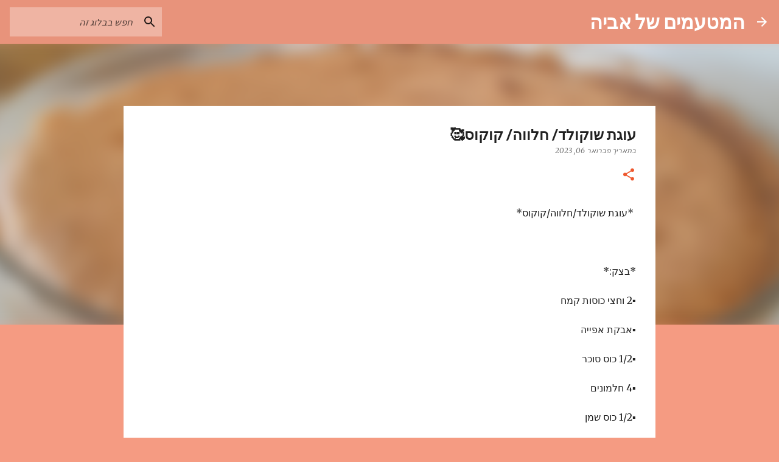

--- FILE ---
content_type: text/html; charset=utf-8
request_url: https://www.google.com/recaptcha/api2/aframe
body_size: 267
content:
<!DOCTYPE HTML><html><head><meta http-equiv="content-type" content="text/html; charset=UTF-8"></head><body><script nonce="XKAimU9nDs9JRMaYyfxHHg">/** Anti-fraud and anti-abuse applications only. See google.com/recaptcha */ try{var clients={'sodar':'https://pagead2.googlesyndication.com/pagead/sodar?'};window.addEventListener("message",function(a){try{if(a.source===window.parent){var b=JSON.parse(a.data);var c=clients[b['id']];if(c){var d=document.createElement('img');d.src=c+b['params']+'&rc='+(localStorage.getItem("rc::a")?sessionStorage.getItem("rc::b"):"");window.document.body.appendChild(d);sessionStorage.setItem("rc::e",parseInt(sessionStorage.getItem("rc::e")||0)+1);localStorage.setItem("rc::h",'1769257616500');}}}catch(b){}});window.parent.postMessage("_grecaptcha_ready", "*");}catch(b){}</script></body></html>